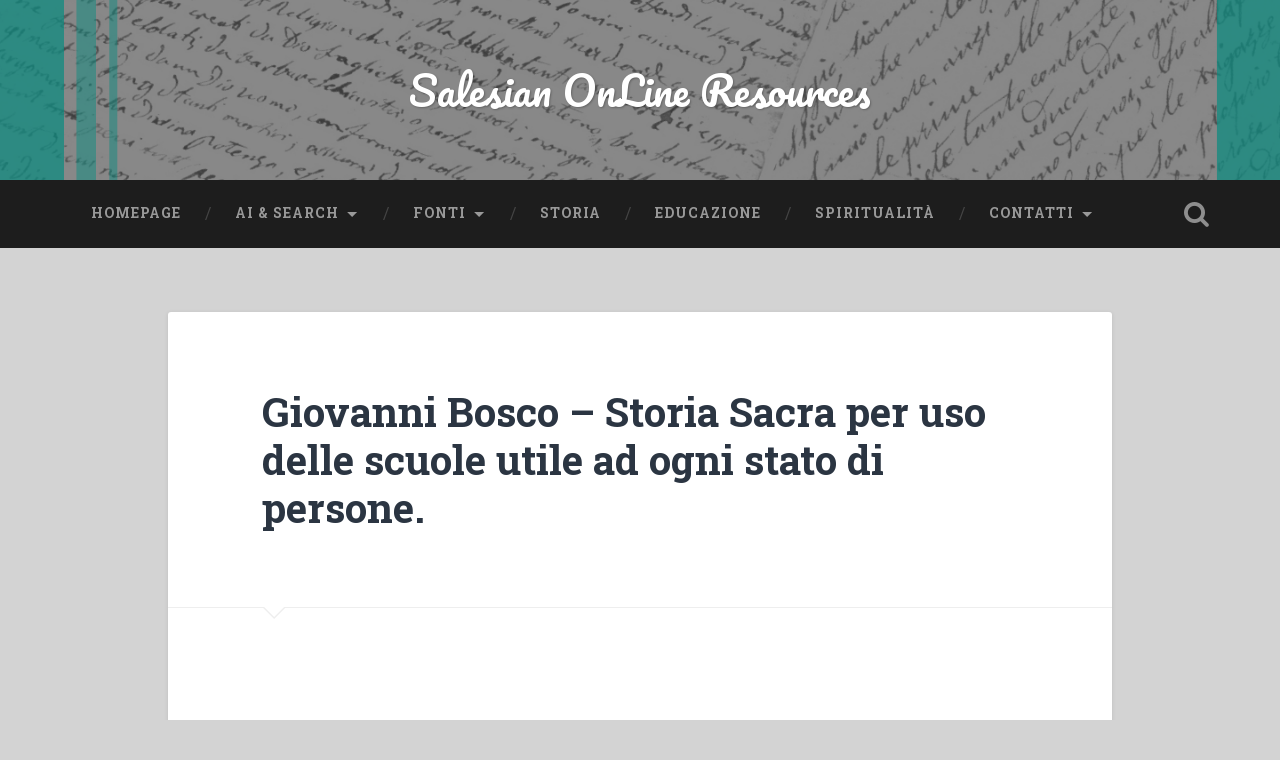

--- FILE ---
content_type: text/html; charset=UTF-8
request_url: https://www.salesian.online/archives/16123
body_size: 14031
content:
<!DOCTYPE html>
<html lang="en-US">
<head>
	<meta charset="UTF-8">
	<meta name="viewport" content="width=device-width, initial-scale=1.0" >
	<link rel="profile" href="http://gmpg.org/xfn/11" />
	<title>Giovanni Bosco &#8211; Storia Sacra per uso delle scuole utile ad ogni stato di persone. &#8211; Salesian OnLine Resources</title>
<meta name='robots' content='max-image-preview:large' />
	<style>img:is([sizes="auto" i], [sizes^="auto," i]) { contain-intrinsic-size: 3000px 1500px }</style>
	<script id="cookieyes" type="text/javascript" src="https://cdn-cookieyes.com/client_data/54ed917a04ed690c5aa871fc/script.js"></script><link rel='dns-prefetch' href='//fonts.googleapis.com' />
<link rel='dns-prefetch' href='//www.googletagmanager.com' />
<link rel="alternate" type="application/rss+xml" title="Salesian OnLine Resources &raquo; Feed" href="https://www.salesian.online/feed" />
<link rel="alternate" type="application/rss+xml" title="Salesian OnLine Resources &raquo; Comments Feed" href="https://www.salesian.online/comments/feed" />
<script type="text/javascript">
/* <![CDATA[ */
window._wpemojiSettings = {"baseUrl":"https:\/\/s.w.org\/images\/core\/emoji\/16.0.1\/72x72\/","ext":".png","svgUrl":"https:\/\/s.w.org\/images\/core\/emoji\/16.0.1\/svg\/","svgExt":".svg","source":{"concatemoji":"https:\/\/www.salesian.online\/wp-includes\/js\/wp-emoji-release.min.js?ver=6.8.3"}};
/*! This file is auto-generated */
!function(s,n){var o,i,e;function c(e){try{var t={supportTests:e,timestamp:(new Date).valueOf()};sessionStorage.setItem(o,JSON.stringify(t))}catch(e){}}function p(e,t,n){e.clearRect(0,0,e.canvas.width,e.canvas.height),e.fillText(t,0,0);var t=new Uint32Array(e.getImageData(0,0,e.canvas.width,e.canvas.height).data),a=(e.clearRect(0,0,e.canvas.width,e.canvas.height),e.fillText(n,0,0),new Uint32Array(e.getImageData(0,0,e.canvas.width,e.canvas.height).data));return t.every(function(e,t){return e===a[t]})}function u(e,t){e.clearRect(0,0,e.canvas.width,e.canvas.height),e.fillText(t,0,0);for(var n=e.getImageData(16,16,1,1),a=0;a<n.data.length;a++)if(0!==n.data[a])return!1;return!0}function f(e,t,n,a){switch(t){case"flag":return n(e,"\ud83c\udff3\ufe0f\u200d\u26a7\ufe0f","\ud83c\udff3\ufe0f\u200b\u26a7\ufe0f")?!1:!n(e,"\ud83c\udde8\ud83c\uddf6","\ud83c\udde8\u200b\ud83c\uddf6")&&!n(e,"\ud83c\udff4\udb40\udc67\udb40\udc62\udb40\udc65\udb40\udc6e\udb40\udc67\udb40\udc7f","\ud83c\udff4\u200b\udb40\udc67\u200b\udb40\udc62\u200b\udb40\udc65\u200b\udb40\udc6e\u200b\udb40\udc67\u200b\udb40\udc7f");case"emoji":return!a(e,"\ud83e\udedf")}return!1}function g(e,t,n,a){var r="undefined"!=typeof WorkerGlobalScope&&self instanceof WorkerGlobalScope?new OffscreenCanvas(300,150):s.createElement("canvas"),o=r.getContext("2d",{willReadFrequently:!0}),i=(o.textBaseline="top",o.font="600 32px Arial",{});return e.forEach(function(e){i[e]=t(o,e,n,a)}),i}function t(e){var t=s.createElement("script");t.src=e,t.defer=!0,s.head.appendChild(t)}"undefined"!=typeof Promise&&(o="wpEmojiSettingsSupports",i=["flag","emoji"],n.supports={everything:!0,everythingExceptFlag:!0},e=new Promise(function(e){s.addEventListener("DOMContentLoaded",e,{once:!0})}),new Promise(function(t){var n=function(){try{var e=JSON.parse(sessionStorage.getItem(o));if("object"==typeof e&&"number"==typeof e.timestamp&&(new Date).valueOf()<e.timestamp+604800&&"object"==typeof e.supportTests)return e.supportTests}catch(e){}return null}();if(!n){if("undefined"!=typeof Worker&&"undefined"!=typeof OffscreenCanvas&&"undefined"!=typeof URL&&URL.createObjectURL&&"undefined"!=typeof Blob)try{var e="postMessage("+g.toString()+"("+[JSON.stringify(i),f.toString(),p.toString(),u.toString()].join(",")+"));",a=new Blob([e],{type:"text/javascript"}),r=new Worker(URL.createObjectURL(a),{name:"wpTestEmojiSupports"});return void(r.onmessage=function(e){c(n=e.data),r.terminate(),t(n)})}catch(e){}c(n=g(i,f,p,u))}t(n)}).then(function(e){for(var t in e)n.supports[t]=e[t],n.supports.everything=n.supports.everything&&n.supports[t],"flag"!==t&&(n.supports.everythingExceptFlag=n.supports.everythingExceptFlag&&n.supports[t]);n.supports.everythingExceptFlag=n.supports.everythingExceptFlag&&!n.supports.flag,n.DOMReady=!1,n.readyCallback=function(){n.DOMReady=!0}}).then(function(){return e}).then(function(){var e;n.supports.everything||(n.readyCallback(),(e=n.source||{}).concatemoji?t(e.concatemoji):e.wpemoji&&e.twemoji&&(t(e.twemoji),t(e.wpemoji)))}))}((window,document),window._wpemojiSettings);
/* ]]> */
</script>
<link rel='stylesheet' id='taxopress-frontend-css-css' href='https://www.salesian.online/wp-content/plugins/simple-tags/assets/frontend/css/frontend.css?ver=3.37.4' type='text/css' media='all' />
<style id='wp-emoji-styles-inline-css' type='text/css'>

	img.wp-smiley, img.emoji {
		display: inline !important;
		border: none !important;
		box-shadow: none !important;
		height: 1em !important;
		width: 1em !important;
		margin: 0 0.07em !important;
		vertical-align: -0.1em !important;
		background: none !important;
		padding: 0 !important;
	}
</style>
<link rel='stylesheet' id='wp-block-library-css' href='https://www.salesian.online/wp-includes/css/dist/block-library/style.min.css?ver=6.8.3' type='text/css' media='all' />
<style id='classic-theme-styles-inline-css' type='text/css'>
/*! This file is auto-generated */
.wp-block-button__link{color:#fff;background-color:#32373c;border-radius:9999px;box-shadow:none;text-decoration:none;padding:calc(.667em + 2px) calc(1.333em + 2px);font-size:1.125em}.wp-block-file__button{background:#32373c;color:#fff;text-decoration:none}
</style>
<style id='global-styles-inline-css' type='text/css'>
:root{--wp--preset--aspect-ratio--square: 1;--wp--preset--aspect-ratio--4-3: 4/3;--wp--preset--aspect-ratio--3-4: 3/4;--wp--preset--aspect-ratio--3-2: 3/2;--wp--preset--aspect-ratio--2-3: 2/3;--wp--preset--aspect-ratio--16-9: 16/9;--wp--preset--aspect-ratio--9-16: 9/16;--wp--preset--color--black: #000000;--wp--preset--color--cyan-bluish-gray: #abb8c3;--wp--preset--color--white: #ffffff;--wp--preset--color--pale-pink: #f78da7;--wp--preset--color--vivid-red: #cf2e2e;--wp--preset--color--luminous-vivid-orange: #ff6900;--wp--preset--color--luminous-vivid-amber: #fcb900;--wp--preset--color--light-green-cyan: #7bdcb5;--wp--preset--color--vivid-green-cyan: #00d084;--wp--preset--color--pale-cyan-blue: #8ed1fc;--wp--preset--color--vivid-cyan-blue: #0693e3;--wp--preset--color--vivid-purple: #9b51e0;--wp--preset--gradient--vivid-cyan-blue-to-vivid-purple: linear-gradient(135deg,rgba(6,147,227,1) 0%,rgb(155,81,224) 100%);--wp--preset--gradient--light-green-cyan-to-vivid-green-cyan: linear-gradient(135deg,rgb(122,220,180) 0%,rgb(0,208,130) 100%);--wp--preset--gradient--luminous-vivid-amber-to-luminous-vivid-orange: linear-gradient(135deg,rgba(252,185,0,1) 0%,rgba(255,105,0,1) 100%);--wp--preset--gradient--luminous-vivid-orange-to-vivid-red: linear-gradient(135deg,rgba(255,105,0,1) 0%,rgb(207,46,46) 100%);--wp--preset--gradient--very-light-gray-to-cyan-bluish-gray: linear-gradient(135deg,rgb(238,238,238) 0%,rgb(169,184,195) 100%);--wp--preset--gradient--cool-to-warm-spectrum: linear-gradient(135deg,rgb(74,234,220) 0%,rgb(151,120,209) 20%,rgb(207,42,186) 40%,rgb(238,44,130) 60%,rgb(251,105,98) 80%,rgb(254,248,76) 100%);--wp--preset--gradient--blush-light-purple: linear-gradient(135deg,rgb(255,206,236) 0%,rgb(152,150,240) 100%);--wp--preset--gradient--blush-bordeaux: linear-gradient(135deg,rgb(254,205,165) 0%,rgb(254,45,45) 50%,rgb(107,0,62) 100%);--wp--preset--gradient--luminous-dusk: linear-gradient(135deg,rgb(255,203,112) 0%,rgb(199,81,192) 50%,rgb(65,88,208) 100%);--wp--preset--gradient--pale-ocean: linear-gradient(135deg,rgb(255,245,203) 0%,rgb(182,227,212) 50%,rgb(51,167,181) 100%);--wp--preset--gradient--electric-grass: linear-gradient(135deg,rgb(202,248,128) 0%,rgb(113,206,126) 100%);--wp--preset--gradient--midnight: linear-gradient(135deg,rgb(2,3,129) 0%,rgb(40,116,252) 100%);--wp--preset--font-size--small: 13px;--wp--preset--font-size--medium: 20px;--wp--preset--font-size--large: 36px;--wp--preset--font-size--x-large: 42px;--wp--preset--spacing--20: 0.44rem;--wp--preset--spacing--30: 0.67rem;--wp--preset--spacing--40: 1rem;--wp--preset--spacing--50: 1.5rem;--wp--preset--spacing--60: 2.25rem;--wp--preset--spacing--70: 3.38rem;--wp--preset--spacing--80: 5.06rem;--wp--preset--shadow--natural: 6px 6px 9px rgba(0, 0, 0, 0.2);--wp--preset--shadow--deep: 12px 12px 50px rgba(0, 0, 0, 0.4);--wp--preset--shadow--sharp: 6px 6px 0px rgba(0, 0, 0, 0.2);--wp--preset--shadow--outlined: 6px 6px 0px -3px rgba(255, 255, 255, 1), 6px 6px rgba(0, 0, 0, 1);--wp--preset--shadow--crisp: 6px 6px 0px rgba(0, 0, 0, 1);}:where(.is-layout-flex){gap: 0.5em;}:where(.is-layout-grid){gap: 0.5em;}body .is-layout-flex{display: flex;}.is-layout-flex{flex-wrap: wrap;align-items: center;}.is-layout-flex > :is(*, div){margin: 0;}body .is-layout-grid{display: grid;}.is-layout-grid > :is(*, div){margin: 0;}:where(.wp-block-columns.is-layout-flex){gap: 2em;}:where(.wp-block-columns.is-layout-grid){gap: 2em;}:where(.wp-block-post-template.is-layout-flex){gap: 1.25em;}:where(.wp-block-post-template.is-layout-grid){gap: 1.25em;}.has-black-color{color: var(--wp--preset--color--black) !important;}.has-cyan-bluish-gray-color{color: var(--wp--preset--color--cyan-bluish-gray) !important;}.has-white-color{color: var(--wp--preset--color--white) !important;}.has-pale-pink-color{color: var(--wp--preset--color--pale-pink) !important;}.has-vivid-red-color{color: var(--wp--preset--color--vivid-red) !important;}.has-luminous-vivid-orange-color{color: var(--wp--preset--color--luminous-vivid-orange) !important;}.has-luminous-vivid-amber-color{color: var(--wp--preset--color--luminous-vivid-amber) !important;}.has-light-green-cyan-color{color: var(--wp--preset--color--light-green-cyan) !important;}.has-vivid-green-cyan-color{color: var(--wp--preset--color--vivid-green-cyan) !important;}.has-pale-cyan-blue-color{color: var(--wp--preset--color--pale-cyan-blue) !important;}.has-vivid-cyan-blue-color{color: var(--wp--preset--color--vivid-cyan-blue) !important;}.has-vivid-purple-color{color: var(--wp--preset--color--vivid-purple) !important;}.has-black-background-color{background-color: var(--wp--preset--color--black) !important;}.has-cyan-bluish-gray-background-color{background-color: var(--wp--preset--color--cyan-bluish-gray) !important;}.has-white-background-color{background-color: var(--wp--preset--color--white) !important;}.has-pale-pink-background-color{background-color: var(--wp--preset--color--pale-pink) !important;}.has-vivid-red-background-color{background-color: var(--wp--preset--color--vivid-red) !important;}.has-luminous-vivid-orange-background-color{background-color: var(--wp--preset--color--luminous-vivid-orange) !important;}.has-luminous-vivid-amber-background-color{background-color: var(--wp--preset--color--luminous-vivid-amber) !important;}.has-light-green-cyan-background-color{background-color: var(--wp--preset--color--light-green-cyan) !important;}.has-vivid-green-cyan-background-color{background-color: var(--wp--preset--color--vivid-green-cyan) !important;}.has-pale-cyan-blue-background-color{background-color: var(--wp--preset--color--pale-cyan-blue) !important;}.has-vivid-cyan-blue-background-color{background-color: var(--wp--preset--color--vivid-cyan-blue) !important;}.has-vivid-purple-background-color{background-color: var(--wp--preset--color--vivid-purple) !important;}.has-black-border-color{border-color: var(--wp--preset--color--black) !important;}.has-cyan-bluish-gray-border-color{border-color: var(--wp--preset--color--cyan-bluish-gray) !important;}.has-white-border-color{border-color: var(--wp--preset--color--white) !important;}.has-pale-pink-border-color{border-color: var(--wp--preset--color--pale-pink) !important;}.has-vivid-red-border-color{border-color: var(--wp--preset--color--vivid-red) !important;}.has-luminous-vivid-orange-border-color{border-color: var(--wp--preset--color--luminous-vivid-orange) !important;}.has-luminous-vivid-amber-border-color{border-color: var(--wp--preset--color--luminous-vivid-amber) !important;}.has-light-green-cyan-border-color{border-color: var(--wp--preset--color--light-green-cyan) !important;}.has-vivid-green-cyan-border-color{border-color: var(--wp--preset--color--vivid-green-cyan) !important;}.has-pale-cyan-blue-border-color{border-color: var(--wp--preset--color--pale-cyan-blue) !important;}.has-vivid-cyan-blue-border-color{border-color: var(--wp--preset--color--vivid-cyan-blue) !important;}.has-vivid-purple-border-color{border-color: var(--wp--preset--color--vivid-purple) !important;}.has-vivid-cyan-blue-to-vivid-purple-gradient-background{background: var(--wp--preset--gradient--vivid-cyan-blue-to-vivid-purple) !important;}.has-light-green-cyan-to-vivid-green-cyan-gradient-background{background: var(--wp--preset--gradient--light-green-cyan-to-vivid-green-cyan) !important;}.has-luminous-vivid-amber-to-luminous-vivid-orange-gradient-background{background: var(--wp--preset--gradient--luminous-vivid-amber-to-luminous-vivid-orange) !important;}.has-luminous-vivid-orange-to-vivid-red-gradient-background{background: var(--wp--preset--gradient--luminous-vivid-orange-to-vivid-red) !important;}.has-very-light-gray-to-cyan-bluish-gray-gradient-background{background: var(--wp--preset--gradient--very-light-gray-to-cyan-bluish-gray) !important;}.has-cool-to-warm-spectrum-gradient-background{background: var(--wp--preset--gradient--cool-to-warm-spectrum) !important;}.has-blush-light-purple-gradient-background{background: var(--wp--preset--gradient--blush-light-purple) !important;}.has-blush-bordeaux-gradient-background{background: var(--wp--preset--gradient--blush-bordeaux) !important;}.has-luminous-dusk-gradient-background{background: var(--wp--preset--gradient--luminous-dusk) !important;}.has-pale-ocean-gradient-background{background: var(--wp--preset--gradient--pale-ocean) !important;}.has-electric-grass-gradient-background{background: var(--wp--preset--gradient--electric-grass) !important;}.has-midnight-gradient-background{background: var(--wp--preset--gradient--midnight) !important;}.has-small-font-size{font-size: var(--wp--preset--font-size--small) !important;}.has-medium-font-size{font-size: var(--wp--preset--font-size--medium) !important;}.has-large-font-size{font-size: var(--wp--preset--font-size--large) !important;}.has-x-large-font-size{font-size: var(--wp--preset--font-size--x-large) !important;}
:where(.wp-block-post-template.is-layout-flex){gap: 1.25em;}:where(.wp-block-post-template.is-layout-grid){gap: 1.25em;}
:where(.wp-block-columns.is-layout-flex){gap: 2em;}:where(.wp-block-columns.is-layout-grid){gap: 2em;}
:root :where(.wp-block-pullquote){font-size: 1.5em;line-height: 1.6;}
</style>
<link rel='stylesheet' id='ppress-frontend-css' href='https://www.salesian.online/wp-content/plugins/wp-user-avatar/assets/css/frontend.min.css?ver=4.16.5' type='text/css' media='all' />
<link rel='stylesheet' id='ppress-flatpickr-css' href='https://www.salesian.online/wp-content/plugins/wp-user-avatar/assets/flatpickr/flatpickr.min.css?ver=4.16.5' type='text/css' media='all' />
<link rel='stylesheet' id='ppress-select2-css' href='https://www.salesian.online/wp-content/plugins/wp-user-avatar/assets/select2/select2.min.css?ver=6.8.3' type='text/css' media='all' />
<link rel='stylesheet' id='tag-groups-css-frontend-structure-css' href='https://www.salesian.online/wp-content/plugins/tag-groups/assets/css/jquery-ui.structure.min.css?ver=2.1.0' type='text/css' media='all' />
<link rel='stylesheet' id='tag-groups-css-frontend-theme-css' href='https://www.salesian.online/wp-content/plugins/tag-groups/assets/css/ui-gray/jquery-ui.theme.min.css?ver=2.1.0' type='text/css' media='all' />
<link rel='stylesheet' id='tag-groups-css-frontend-css' href='https://www.salesian.online/wp-content/plugins/tag-groups/assets/css/frontend.min.css?ver=2.1.0' type='text/css' media='all' />
<link rel='stylesheet' id='baskerville-2-style-css' href='https://www.salesian.online/wp-content/themes/baskerville-2-wpcom/style.css?ver=6.8.3' type='text/css' media='all' />
<link rel='stylesheet' id='baskerville-2-fonts-css' href='https://fonts.googleapis.com/css?family=Roboto+Slab%3A400%2C700%7CRoboto%3A400%2C400italic%2C700%2C700italic%2C300%7CPacifico%3A400&#038;subset=latin%2Clatin-ext' type='text/css' media='all' />
<link rel='stylesheet' id='fontawesome-css' href='https://www.salesian.online/wp-content/themes/baskerville-2-wpcom/fontawesome/font-awesome.css?ver=4.3.0' type='text/css' media='all' />
<script type="text/javascript" src="https://www.salesian.online/wp-includes/js/jquery/jquery.min.js?ver=3.7.1" id="jquery-core-js"></script>
<script type="text/javascript" src="https://www.salesian.online/wp-includes/js/jquery/jquery-migrate.min.js?ver=3.4.1" id="jquery-migrate-js"></script>
<script type="text/javascript" src="https://www.salesian.online/wp-content/plugins/wp-user-avatar/assets/flatpickr/flatpickr.min.js?ver=4.16.5" id="ppress-flatpickr-js"></script>
<script type="text/javascript" src="https://www.salesian.online/wp-content/plugins/wp-user-avatar/assets/select2/select2.min.js?ver=4.16.5" id="ppress-select2-js"></script>
<script type="text/javascript" src="https://www.salesian.online/wp-content/plugins/tag-groups/assets/js/frontend.min.js?ver=2.1.0" id="tag-groups-js-frontend-js"></script>
<script type="text/javascript" src="https://www.salesian.online/wp-content/plugins/simple-tags/assets/frontend/js/frontend.js?ver=3.37.4" id="taxopress-frontend-js-js"></script>
<link rel="https://api.w.org/" href="https://www.salesian.online/wp-json/" /><link rel="alternate" title="JSON" type="application/json" href="https://www.salesian.online/wp-json/wp/v2/posts/16123" /><link rel="EditURI" type="application/rsd+xml" title="RSD" href="https://www.salesian.online/xmlrpc.php?rsd" />
<meta name="generator" content="WordPress 6.8.3" />
<link rel="canonical" href="https://www.salesian.online/archives/16123" />
<link rel='shortlink' href='https://www.salesian.online/?p=16123' />
<link rel="alternate" title="oEmbed (JSON)" type="application/json+oembed" href="https://www.salesian.online/wp-json/oembed/1.0/embed?url=https%3A%2F%2Fwww.salesian.online%2Farchives%2F16123" />
<link rel="alternate" title="oEmbed (XML)" type="text/xml+oembed" href="https://www.salesian.online/wp-json/oembed/1.0/embed?url=https%3A%2F%2Fwww.salesian.online%2Farchives%2F16123&#038;format=xml" />
<meta name="generator" content="Site Kit by Google 1.160.1" />	<style type="text/css" id="baskerville-header-css">
			.site-title a {
			color: #ffffff;
		}
		</style>
	<style type="text/css" id="custom-background-css">
body.custom-background { background-color: #d3d3d3; }
</style>
	<link rel="icon" href="https://www.salesian.online/wp-content/uploads/2018/03/cropped-DB-cut_white-32x32.jpg" sizes="32x32" />
<link rel="icon" href="https://www.salesian.online/wp-content/uploads/2018/03/cropped-DB-cut_white-192x192.jpg" sizes="192x192" />
<link rel="apple-touch-icon" href="https://www.salesian.online/wp-content/uploads/2018/03/cropped-DB-cut_white-180x180.jpg" />
<meta name="msapplication-TileImage" content="https://www.salesian.online/wp-content/uploads/2018/03/cropped-DB-cut_white-270x270.jpg" />
		<style type="text/css" id="wp-custom-css">
			.posts .post-content .alignleft, .posts .post-content .alignright{
	max-width:100%;
	margin-right:0px;
	margin-left:0px;
}		</style>
		</head>

<body class="wp-singular post-template-default single single-post postid-16123 single-format-standard custom-background wp-theme-baskerville-2-wpcom group-blog no-featured-image">

	<a class="screen-reader-text skip-link" href="#content">Skip to content</a>

	<header class="header section small-padding bg-dark bg-image" style="background-image: url(https://www.salesian.online/wp-content/uploads/2018/04/Untitled-design-1.png);" role="banner">

		<a href="https://www.salesian.online/" rel="home">
			<div class="cover"></div>
		</a>

		<a href="#search-container" class="screen-reader-text search-toggle">Search</a>
		<div class="header-search-block bg-graphite hidden" id="search-container">
			<form role="search" method="get" class="search-form" action="https://www.salesian.online/">
				<label>
					<span class="screen-reader-text">Search for:</span>
					<input type="search" class="search-field" placeholder="Search &hellip;" value="" name="s" />
				</label>
				<input type="submit" class="search-submit" value="Search" />
			</form>		</div> <!-- /header-search-block -->

		<div class="header-inner section-inner">

			
							<p class="site-title"><a href="https://www.salesian.online/" rel="home">Salesian OnLine Resources</a></p>
			
			
		</div> <!-- /header-inner -->
	</header> <!-- /header -->

	<div class="navigation section no-padding bg-dark">
		<nav id="site-navigation" class="navigation-inner section-inner clear" role="navigation">
			<button class="nav-toggle fleft" aria-controls="primary-menu" aria-expanded="false">Menu</button>
			<div class="main-navigation">
				<ul id="primary-menu" class="menu"><li id="menu-item-18" class="menu-item menu-item-type-custom menu-item-object-custom menu-item-home menu-item-18"><a href="http://www.salesian.online/">Homepage</a></li>
<li id="menu-item-14510" class="menu-item menu-item-type-custom menu-item-object-custom menu-item-has-children menu-item-14510"><a href="https://chatgpt.com/g/g-9wRyga7yM-salesian-don-bosco-research">AI &#038; Search</a>
<ul class="sub-menu">
	<li id="menu-item-14512" class="menu-item menu-item-type-custom menu-item-object-custom menu-item-14512"><a href="https://chatgpt.com/g/g-9wRyga7yM-salesian-don-bosco-research">Salesian AI</a></li>
	<li id="menu-item-25422" class="menu-item menu-item-type-custom menu-item-object-custom menu-item-25422"><a href="https://www.youtube.com/watch?v=p6mWpjnlmOw">AI Tutorial</a></li>
	<li id="menu-item-4352" class="menu-item menu-item-type-custom menu-item-object-custom menu-item-4352"><a href="https://duckduckgo.com/?t=h_&#038;q=+site%3Asalesian.online+filetype%3Apdf">Ricerca nei libri</a></li>
	<li id="menu-item-25452" class="menu-item menu-item-type-post_type menu-item-object-post menu-item-25452"><a href="https://www.salesian.online/archives/4320">Indice delle categorie</a></li>
	<li id="menu-item-14511" class="menu-item menu-item-type-post_type menu-item-object-page menu-item-14511"><a href="https://www.salesian.online/indice">Indice dei temi</a></li>
</ul>
</li>
<li id="menu-item-81" class="menu-item menu-item-type-taxonomy menu-item-object-category menu-item-has-children menu-item-81"><a href="https://www.salesian.online/archives/category/tipo-di-documento/fonte">Fonti</a>
<ul class="sub-menu">
	<li id="menu-item-2126" class="menu-item menu-item-type-taxonomy menu-item-object-category menu-item-2126"><a href="https://www.salesian.online/archives/category/tipo-di-documento/fonte">Tutte le fonti</a></li>
	<li id="menu-item-560" class="menu-item menu-item-type-taxonomy menu-item-object-category menu-item-560"><a href="https://www.salesian.online/archives/category/tipo-di-documento/fonte/giovanni-bosco">Fonte su don Bosco</a></li>
	<li id="menu-item-561" class="menu-item menu-item-type-taxonomy menu-item-object-category menu-item-561"><a href="https://www.salesian.online/archives/category/tipo-di-documento/fonte/maria-domenica-mazzarello">Fonte su M.D. Mazzarello</a></li>
</ul>
</li>
<li id="menu-item-565" class="menu-item menu-item-type-taxonomy menu-item-object-category current-post-ancestor current-menu-parent current-post-parent menu-item-565"><a href="https://www.salesian.online/archives/category/area-di-riferimento/storia">Storia</a></li>
<li id="menu-item-569" class="menu-item menu-item-type-taxonomy menu-item-object-category menu-item-569"><a href="https://www.salesian.online/archives/category/area-di-riferimento/educazione">Educazione</a></li>
<li id="menu-item-2117" class="menu-item menu-item-type-taxonomy menu-item-object-category menu-item-2117"><a href="https://www.salesian.online/archives/category/area-di-riferimento/spiritualita">Spiritualità</a></li>
<li id="menu-item-11108" class="menu-item menu-item-type-post_type menu-item-object-page menu-item-has-children menu-item-11108"><a href="https://www.salesian.online/contatti">Contatti</a>
<ul class="sub-menu">
	<li id="menu-item-11113" class="menu-item menu-item-type-custom menu-item-object-custom menu-item-11113"><a href="https://www.unisal.it/page/1635-centro-studi-don-bosco">Centro Studi Don Bosco</a></li>
	<li id="menu-item-11114" class="menu-item menu-item-type-custom menu-item-object-custom menu-item-11114"><a href="https://centrostudifma.pfse-auxilium.org/it/index.cfm">Centro Studi sulle Figlie di Maria Ausiliatrice</a></li>
	<li id="menu-item-11756" class="menu-item menu-item-type-custom menu-item-object-custom menu-item-11756"><a href="https://iss-acssa.org/">Istituto Storico Salesiano</a></li>
	<li id="menu-item-11757" class="menu-item menu-item-type-custom menu-item-object-custom menu-item-11757"><a href="https://iss-acssa.org/">Associazione Cultori Storia Salesiana</a></li>
	<li id="menu-item-19791" class="menu-item menu-item-type-post_type menu-item-object-page menu-item-19791"><a href="https://www.salesian.online/altre-risorse-link">Altre risorse – Link</a></li>
</ul>
</li>
</ul>			</div>

			<a class="search-toggle search-icon fright" href="#">Open Search</a>
		</nav> <!-- /navigation-inner -->
	</div> <!-- /navigation -->

<div class="wrapper section medium-padding">
	<main class="section-inner clear" role="main">

				<div class="content clear center" id="content">

			

	<article id="post-16123" class="post-16123 post type-post status-publish format-standard hentry category-storia category-testo-divulgativo category-tutta-la-famiglia-salesiana tag-bibbia tag-educazione-religiosa tag-gesti-profetici tag-opere-edite-di-don-bosco tag-religione tag-sacra-scrittura tag-salvezza-delle-anime tag-scritti-di-don-bosco clear">

		<header class="post-header"><h1 class="post-title entry-title"><a href="https://www.salesian.online/archives/16123" rel="bookmark">Giovanni Bosco &#8211; Storia Sacra per uso delle scuole utile ad ogni stato di persone.</a></h1></header>			<div class="post-content clear">
				<div class="alignleft">
    <a href="http://www.salesian.online/wp-content/uploads/2021/05/Bosco_G_OpereEdite_1976_III_50-A124.4.3.pdf" target="_blank" rel="noopener"><br />
        <img decoding="async" class="wp-image-55" src="http://www.salesian.online/wp-content/uploads/2021/05/Copertina-SDB-libro-III.jpg" alt="" style="width:350px;" /><br /><small>clicca per scaricare il pdf</small></a>
</div>
<div>
<p style="text-align: left;">
<p>Il tempo della Storia Sacra si suole dividere in sette età per epoche in cui sia avvenuto qualche fatto luminoso e concernente la Storia Sacra.</p>
<p>La prima epoca comincia dalla creazione del mondo e si estende fino al diluvio, l’anno del mondo 1656, fino ad arrivare alla settima epoca, la qual riporta la Storia Sacra dalla nascita di Cristo sino alla venuta dello Spirito Santo , l &#8216; anno del mondo 4033, di Cristo 33 .<span id="more-16123"></span></p>
<p>Dalla venuta dello Spirito Santo comincia la Chiesa di Gesù Cristo.</p>
<p>Perciò il rimanente della Storia Sacra si unisce alla Storia Ecclesiastica.</p>
<p>Indice:</p>
<ul>
<li>Prefazione</li>
<li>Notizie preliminari</li>
<li>Epoca Prima:
<ul>
<li>dalla creazione del mondo fino al diluvio , l&#8217;anno 1656 , racchiude 1656 anni.</li>
</ul>
</li>
<li>Epoca Seconda:
<ul>
<li>Dal diluvio l&#8217; anno 1656 fino alla vocazione di Abramo l&#8217;anno 2083 comprende anni 427.</li>
</ul>
</li>
<li>Epoca Terza:
<ul>
<li>Dalla vocazione, di Abramo l&#8217; anno 2083 fino all’ uscita degli Ebrei dall&#8217; Egitto l&#8217; anno 2513 comprende 430 anni.</li>
</ul>
</li>
<li>Epoca Quarta:
<ul>
<li>Dall’ uscita degli Ebrei dall&#8217;Egitto l&#8217;anno 2513 sino alla fondazione del Tempio di Salomone l&#8217;anno 2993.</li>
</ul>
</li>
<li> Epoca Quinta:
<ul>
<li style="list-style-type: none;"> </li>
<li>Dalla fondazione del tempio di Salomone l&#8217; anno del mondo 2993 fino al passaggio degli Ebrei in Babilonia l’anno 3416 racchiude anni 423.</li>
</ul>
</li>
<li>Epoca Sesta:
<ul>
<li>
<p>Dal totale passaggio degli Ebrei in Babilonia l&#8217;anno del mondo 3416 sino alla nascita del Salvatore l&#8217; anno del mondo 4,000 racchiude anni 584.</p>
</li>
</ul>
</li>
<li>Epoca Settima:
<ul>
<li>Dalla nascita di Gesù Cristo l&#8217;anno del mondo 4000 fino alla sua Ascensione al cielo l&#8217;anno 4033 , di Cristo 33.</li>
</ul>
</li>
</ul>
<p><strong>Periodo di riferimento: 1700</strong></p>
<p style="text-align: left;">
    <a href="http://www.salesian.online/wp-content/uploads/2021/05/Bosco_G_OpereEdite_1976_III_50-A124.4.3.pdf" target="_blank" rel="noopener"></p>
<p>G. Bosco, Storia<em> Sacra per uso delle scuole utile ad ogni stato di persone</em>. Tipografia Speirani e Ferrero, Torino, 1847.</p>
<p>Disponibile anche in : <em>Opere edite</em>, Roma, LAS, 1976, Vol. III,  pp. 2-212.</p>
<p></a>
</p>
<p style="text-align: left;">
        <strong>Istituzione di riferimento:</strong><br />
        <a target="_blank" href="https://csdb.unisal.it/" rel="noopener">Centro Studi Don Bosco<br /><img decoding="async" src="http://www.salesian.online/wp-content/uploads/2020/01/300Logo-CSDB.jpg" alt="Centro Studi Don Bosco" /></a>
    </p>
</div>

<!-- Generated by TaxoPress 3.37.4 - https://wordpress.org/plugins/simple-tags/ -->
	<div class="taxopress-output-wrapper"> <div class="st-post-tags ">Tags: 
	<a href="https://www.salesian.online/archives/tag/bibbia" title="Bibbia">Bibbia</a>,
<a href="https://www.salesian.online/archives/tag/opere-edite-di-don-bosco" title="Opere edite di don Bosco">Opere edite di don Bosco</a>,
<a href="https://www.salesian.online/archives/tag/sacra-scrittura" title="Sacra Scrittura">Sacra Scrittura</a>,
<a href="https://www.salesian.online/archives/tag/educazione-religiosa" title="educazione religiosa">educazione religiosa</a>,
<a href="https://www.salesian.online/archives/tag/gesti-profetici" title="gesti profetici">gesti profetici</a>,
<a href="https://www.salesian.online/archives/tag/religione" title="religione">religione</a>,
<a href="https://www.salesian.online/archives/tag/salvezza-delle-anime" title="salvezza delle anime">salvezza delle anime</a>,
<a href="https://www.salesian.online/archives/tag/scritti-di-don-bosco" title="scritti di don Bosco">scritti di don Bosco</a> </div>
</div>
			</div><!--/.post-content-->
		
			<footer class="post-meta-container clear">
				
<div class="entry-author">
	<div class="author-avatar">
		<img alt='' src='https://www.salesian.online/wp-content/uploads/2018/06/PAG147-150x150.jpg' srcset='https://www.salesian.online/wp-content/uploads/2018/06/PAG147.jpg 2x' class='avatar avatar-80 photo' height='80' width='80' decoding='async'/>	</div><!-- .author-avatar -->

	<div class="author-heading">
		<h2 class="author-title">Published by <span class="author-name">Loganathan Boscosoft</span></h2>
	</div><!-- .author-heading -->

	<p class="author-bio">
				<a class="author-link" href="https://www.salesian.online/archives/author/loganathan" rel="author">
			View all posts by Loganathan Boscosoft		</a>
	</p><!-- .author-bio -->
</div><!-- .entry-auhtor -->

				<div class="post-meta clear">
					
	<time class="post-date updated" datetime="2023-07-18">
		<i class="fa fa-clock-o"></i>
		18 July 2023	</time>

				<p class="post-categories"><i class="fa fa-folder-open"></i><a href="https://www.salesian.online/archives/category/area-di-riferimento/storia" rel="category tag">Storia</a>, <a href="https://www.salesian.online/archives/category/tipo-di-documento/testo-divulgativo" rel="category tag">Testo divulgativo</a>, <a href="https://www.salesian.online/archives/category/gruppo-di-famiglia-salesiana/tutta-la-famiglia-salesiana" rel="category tag">tutta la Famiglia Salesiana</a></p>
	
	<p class="post-tags"><i class="fa fa-tag"></i><a href="https://www.salesian.online/archives/tag/bibbia" rel="tag">Bibbia</a>, <a href="https://www.salesian.online/archives/tag/educazione-religiosa" rel="tag">educazione religiosa</a>, <a href="https://www.salesian.online/archives/tag/gesti-profetici" rel="tag">gesti profetici</a>, <a href="https://www.salesian.online/archives/tag/opere-edite-di-don-bosco" rel="tag">Opere edite di don Bosco</a>, <a href="https://www.salesian.online/archives/tag/religione" rel="tag">religione</a>, <a href="https://www.salesian.online/archives/tag/sacra-scrittura" rel="tag">Sacra Scrittura</a>, <a href="https://www.salesian.online/archives/tag/salvezza-delle-anime" rel="tag">salvezza delle anime</a>, <a href="https://www.salesian.online/archives/tag/scritti-di-don-bosco" rel="tag">scritti di don Bosco</a></p>
					
	<nav class="navigation post-navigation" aria-label="Posts">
		<h2 class="screen-reader-text">Post navigation</h2>
		<div class="nav-links"><div class="nav-previous"><a href="https://www.salesian.online/archives/16518" rel="prev">Joseph Thekedathu &#8211; &#8220;St Francis Xavier’s orphanage and industrial school at Tanjore, South India (1906-1928)&#8221;, in &#8220;L’Opera Salesiana dal 1880 al 1922. Esperienze particolari in Europa, Africa, Asia&#8221;.</a></div><div class="nav-next"><a href="https://www.salesian.online/archives/16197" rel="next">Giovanni Bosco &#8211; Il Cattolico istruito nella sua religione. Trattenimenti di un padre di famiglia co&#8217; suoi figliuoli secondo i bisogni del tempo &#8211; libro I e II</a></div></div>
	</nav>									</div>
			</footer> <!-- /post-meta-container -->
			


	<p class="nocomments">Comments are closed.</p>



	</article> <!-- /post -->


		</div> <!-- /content -->

		

	</main> <!-- /section-inner -->
</div> <!-- /wrapper -->


	<div class="footer bg-graphite" id="footer">
		<div class="section-inner row clear" role="complementary">

			
				<div class="column column-1 one-third medium-padding">
					<div class="widgets">
						<div id="block-5" class="widget widget_block"><div class="widget-content clear">
<ul class="wp-block-social-links has-large-icon-size is-style-default is-content-justification-center is-layout-flex wp-container-core-social-links-is-layout-16018d1d wp-block-social-links-is-layout-flex"><li class="wp-social-link wp-social-link-facebook  wp-block-social-link"><a href="https://www.facebook.com/salesian.online" class="wp-block-social-link-anchor"><svg width="24" height="24" viewBox="0 0 24 24" version="1.1" xmlns="http://www.w3.org/2000/svg" aria-hidden="true" focusable="false"><path d="M12 2C6.5 2 2 6.5 2 12c0 5 3.7 9.1 8.4 9.9v-7H7.9V12h2.5V9.8c0-2.5 1.5-3.9 3.8-3.9 1.1 0 2.2.2 2.2.2v2.5h-1.3c-1.2 0-1.6.8-1.6 1.6V12h2.8l-.4 2.9h-2.3v7C18.3 21.1 22 17 22 12c0-5.5-4.5-10-10-10z"></path></svg><span class="wp-block-social-link-label screen-reader-text">Facebook</span></a></li>

<li class="wp-social-link wp-social-link-youtube  wp-block-social-link"><a href="https://www.youtube.com/@SalesianOnline" class="wp-block-social-link-anchor"><svg width="24" height="24" viewBox="0 0 24 24" version="1.1" xmlns="http://www.w3.org/2000/svg" aria-hidden="true" focusable="false"><path d="M21.8,8.001c0,0-0.195-1.378-0.795-1.985c-0.76-0.797-1.613-0.801-2.004-0.847c-2.799-0.202-6.997-0.202-6.997-0.202 h-0.009c0,0-4.198,0-6.997,0.202C4.608,5.216,3.756,5.22,2.995,6.016C2.395,6.623,2.2,8.001,2.2,8.001S2,9.62,2,11.238v1.517 c0,1.618,0.2,3.237,0.2,3.237s0.195,1.378,0.795,1.985c0.761,0.797,1.76,0.771,2.205,0.855c1.6,0.153,6.8,0.201,6.8,0.201 s4.203-0.006,7.001-0.209c0.391-0.047,1.243-0.051,2.004-0.847c0.6-0.607,0.795-1.985,0.795-1.985s0.2-1.618,0.2-3.237v-1.517 C22,9.62,21.8,8.001,21.8,8.001z M9.935,14.594l-0.001-5.62l5.404,2.82L9.935,14.594z"></path></svg><span class="wp-block-social-link-label screen-reader-text">YouTube</span></a></li>

<li class="wp-social-link wp-social-link-google  wp-block-social-link"><a href="https://notebooklm.google.com/notebook/6fa8c774-2707-4165-b3d4-ecdc89046d62" class="wp-block-social-link-anchor"><svg width="24" height="24" viewBox="0 0 24 24" version="1.1" xmlns="http://www.w3.org/2000/svg" aria-hidden="true" focusable="false"><path d="M12.02,10.18v3.72v0.01h5.51c-0.26,1.57-1.67,4.22-5.5,4.22c-3.31,0-6.01-2.75-6.01-6.12s2.7-6.12,6.01-6.12 c1.87,0,3.13,0.8,3.85,1.48l2.84-2.76C16.99,2.99,14.73,2,12.03,2c-5.52,0-10,4.48-10,10s4.48,10,10,10c5.77,0,9.6-4.06,9.6-9.77 c0-0.83-0.11-1.42-0.25-2.05H12.02z"></path></svg><span class="wp-block-social-link-label screen-reader-text">Google</span></a></li>

<li class="wp-social-link wp-social-link-github  wp-block-social-link"><a href="https://chatgpt.com/g/g-9wRyga7yM-salesian-don-bosco-research" class="wp-block-social-link-anchor"><svg width="24" height="24" viewBox="0 0 24 24" version="1.1" xmlns="http://www.w3.org/2000/svg" aria-hidden="true" focusable="false"><path d="M12,2C6.477,2,2,6.477,2,12c0,4.419,2.865,8.166,6.839,9.489c0.5,0.09,0.682-0.218,0.682-0.484 c0-0.236-0.009-0.866-0.014-1.699c-2.782,0.602-3.369-1.34-3.369-1.34c-0.455-1.157-1.11-1.465-1.11-1.465 c-0.909-0.62,0.069-0.608,0.069-0.608c1.004,0.071,1.532,1.03,1.532,1.03c0.891,1.529,2.341,1.089,2.91,0.833 c0.091-0.647,0.349-1.086,0.635-1.337c-2.22-0.251-4.555-1.111-4.555-4.943c0-1.091,0.39-1.984,1.03-2.682 C6.546,8.54,6.202,7.524,6.746,6.148c0,0,0.84-0.269,2.75,1.025C10.295,6.95,11.15,6.84,12,6.836 c0.85,0.004,1.705,0.114,2.504,0.336c1.909-1.294,2.748-1.025,2.748-1.025c0.546,1.376,0.202,2.394,0.1,2.646 c0.64,0.699,1.026,1.591,1.026,2.682c0,3.841-2.337,4.687-4.565,4.935c0.359,0.307,0.679,0.917,0.679,1.852 c0,1.335-0.012,2.415-0.012,2.741c0,0.269,0.18,0.579,0.688,0.481C19.138,20.161,22,16.416,22,12C22,6.477,17.523,2,12,2z"></path></svg><span class="wp-block-social-link-label screen-reader-text">GitHub</span></a></li></ul>
</div></div>					</div>
				</div>

			 <!-- /sidebar-2 -->

			
				<div class="column column-2 one-third medium-padding">
					<div class="widgets">
						<div id="search-11" class="widget widget_search"><div class="widget-content clear"><h3 class="widget-title">Search</h3><form role="search" method="get" class="search-form" action="https://www.salesian.online/">
				<label>
					<span class="screen-reader-text">Search for:</span>
					<input type="search" class="search-field" placeholder="Search &hellip;" value="" name="s" />
				</label>
				<input type="submit" class="search-submit" value="Search" />
			</form></div></div>					</div> <!-- /widgets -->
				</div>

			 <!-- /sidebar-3 -->

			
				<div class="column column-3 one-third medium-padding">
					<div class="widgets">
						<div id="categories-8" class="widget widget_categories"><div class="widget-content clear"><h3 class="widget-title">Categories</h3><form action="https://www.salesian.online" method="get"><label class="screen-reader-text" for="cat">Categories</label><select  name='cat' id='cat' class='postform'>
	<option value='-1'>Select Category</option>
	<option class="level-0" value="91">Area di riferimento&nbsp;&nbsp;(3,793)</option>
	<option class="level-1" value="106">&nbsp;&nbsp;&nbsp;Catechesi&nbsp;&nbsp;(449)</option>
	<option class="level-1" value="1665">&nbsp;&nbsp;&nbsp;Comunicazione&nbsp;&nbsp;(158)</option>
	<option class="level-1" value="6">&nbsp;&nbsp;&nbsp;Educazione&nbsp;&nbsp;(629)</option>
	<option class="level-1" value="417">&nbsp;&nbsp;&nbsp;Educazione religiosa&nbsp;&nbsp;(682)</option>
	<option class="level-1" value="34">&nbsp;&nbsp;&nbsp;Formazione&nbsp;&nbsp;(639)</option>
	<option class="level-1" value="1664">&nbsp;&nbsp;&nbsp;Linguistica&nbsp;&nbsp;(4)</option>
	<option class="level-1" value="1641">&nbsp;&nbsp;&nbsp;Missiologia&nbsp;&nbsp;(130)</option>
	<option class="level-1" value="107">&nbsp;&nbsp;&nbsp;Organizzazione&nbsp;&nbsp;(963)</option>
	<option class="level-1" value="33">&nbsp;&nbsp;&nbsp;Pastorale giovanile&nbsp;&nbsp;(438)</option>
	<option class="level-1" value="105">&nbsp;&nbsp;&nbsp;Pedagogia&nbsp;&nbsp;(441)</option>
	<option class="level-1" value="1667">&nbsp;&nbsp;&nbsp;Pubblicistica&nbsp;&nbsp;(11)</option>
	<option class="level-1" value="32">&nbsp;&nbsp;&nbsp;Spiritualità&nbsp;&nbsp;(1,252)</option>
	<option class="level-1" value="16">&nbsp;&nbsp;&nbsp;Storia&nbsp;&nbsp;(1,501)</option>
	<option class="level-2" value="102">&nbsp;&nbsp;&nbsp;&nbsp;&nbsp;&nbsp;Storia dell&#8217;educazione&nbsp;&nbsp;(216)</option>
	<option class="level-2" value="103">&nbsp;&nbsp;&nbsp;&nbsp;&nbsp;&nbsp;Storia della catechesi&nbsp;&nbsp;(49)</option>
	<option class="level-2" value="79">&nbsp;&nbsp;&nbsp;&nbsp;&nbsp;&nbsp;Storia della spiritualità&nbsp;&nbsp;(245)</option>
	<option class="level-2" value="104">&nbsp;&nbsp;&nbsp;&nbsp;&nbsp;&nbsp;Storia in generale&nbsp;&nbsp;(188)</option>
	<option class="level-0" value="92">Continenti Paesi Città&nbsp;&nbsp;(1,927)</option>
	<option class="level-1" value="168">&nbsp;&nbsp;&nbsp;Africa&nbsp;&nbsp;(84)</option>
	<option class="level-2" value="199">&nbsp;&nbsp;&nbsp;&nbsp;&nbsp;&nbsp;Africa del Sud&nbsp;&nbsp;(5)</option>
	<option class="level-2" value="1728">&nbsp;&nbsp;&nbsp;&nbsp;&nbsp;&nbsp;Burundi&nbsp;&nbsp;(2)</option>
	<option class="level-2" value="198">&nbsp;&nbsp;&nbsp;&nbsp;&nbsp;&nbsp;Congo&nbsp;&nbsp;(17)</option>
	<option class="level-2" value="1732">&nbsp;&nbsp;&nbsp;&nbsp;&nbsp;&nbsp;Kenya&nbsp;&nbsp;(4)</option>
	<option class="level-2" value="1319">&nbsp;&nbsp;&nbsp;&nbsp;&nbsp;&nbsp;Madagascar&nbsp;&nbsp;(2)</option>
	<option class="level-2" value="1761">&nbsp;&nbsp;&nbsp;&nbsp;&nbsp;&nbsp;Mali&nbsp;&nbsp;(1)</option>
	<option class="level-2" value="1727">&nbsp;&nbsp;&nbsp;&nbsp;&nbsp;&nbsp;Ruanda&nbsp;&nbsp;(2)</option>
	<option class="level-2" value="1734">&nbsp;&nbsp;&nbsp;&nbsp;&nbsp;&nbsp;Tanzania&nbsp;&nbsp;(2)</option>
	<option class="level-2" value="1762">&nbsp;&nbsp;&nbsp;&nbsp;&nbsp;&nbsp;Tunisia&nbsp;&nbsp;(1)</option>
	<option class="level-2" value="1733">&nbsp;&nbsp;&nbsp;&nbsp;&nbsp;&nbsp;Uganda&nbsp;&nbsp;(2)</option>
	<option class="level-1" value="167">&nbsp;&nbsp;&nbsp;America&nbsp;&nbsp;(326)</option>
	<option class="level-2" value="1024">&nbsp;&nbsp;&nbsp;&nbsp;&nbsp;&nbsp;Antille&nbsp;&nbsp;(9)</option>
	<option class="level-2" value="180">&nbsp;&nbsp;&nbsp;&nbsp;&nbsp;&nbsp;Argentina&nbsp;&nbsp;(79)</option>
	<option class="level-3" value="186">&nbsp;&nbsp;&nbsp;&nbsp;&nbsp;&nbsp;&nbsp;&nbsp;&nbsp;Bahía Blanca&nbsp;&nbsp;(5)</option>
	<option class="level-3" value="185">&nbsp;&nbsp;&nbsp;&nbsp;&nbsp;&nbsp;&nbsp;&nbsp;&nbsp;Buoneos Aires&nbsp;&nbsp;(13)</option>
	<option class="level-3" value="1318">&nbsp;&nbsp;&nbsp;&nbsp;&nbsp;&nbsp;&nbsp;&nbsp;&nbsp;Junín de los Andes&nbsp;&nbsp;(2)</option>
	<option class="level-2" value="1023">&nbsp;&nbsp;&nbsp;&nbsp;&nbsp;&nbsp;Bolivia&nbsp;&nbsp;(9)</option>
	<option class="level-2" value="182">&nbsp;&nbsp;&nbsp;&nbsp;&nbsp;&nbsp;Brasile&nbsp;&nbsp;(86)</option>
	<option class="level-2" value="1027">&nbsp;&nbsp;&nbsp;&nbsp;&nbsp;&nbsp;Canada&nbsp;&nbsp;(7)</option>
	<option class="level-2" value="1028">&nbsp;&nbsp;&nbsp;&nbsp;&nbsp;&nbsp;Centroamerica&nbsp;&nbsp;(14)</option>
	<option class="level-3" value="1759">&nbsp;&nbsp;&nbsp;&nbsp;&nbsp;&nbsp;&nbsp;&nbsp;&nbsp;Honduras&nbsp;&nbsp;(1)</option>
	<option class="level-3" value="1760">&nbsp;&nbsp;&nbsp;&nbsp;&nbsp;&nbsp;&nbsp;&nbsp;&nbsp;Repubblica Dominicana&nbsp;&nbsp;(1)</option>
	<option class="level-2" value="1037">&nbsp;&nbsp;&nbsp;&nbsp;&nbsp;&nbsp;Cile&nbsp;&nbsp;(23)</option>
	<option class="level-2" value="1234">&nbsp;&nbsp;&nbsp;&nbsp;&nbsp;&nbsp;Colombia&nbsp;&nbsp;(13)</option>
	<option class="level-2" value="1294">&nbsp;&nbsp;&nbsp;&nbsp;&nbsp;&nbsp;Cuba&nbsp;&nbsp;(3)</option>
	<option class="level-2" value="183">&nbsp;&nbsp;&nbsp;&nbsp;&nbsp;&nbsp;Ecuador&nbsp;&nbsp;(28)</option>
	<option class="level-3" value="1334">&nbsp;&nbsp;&nbsp;&nbsp;&nbsp;&nbsp;&nbsp;&nbsp;&nbsp;Cuenca&nbsp;&nbsp;(1)</option>
	<option class="level-3" value="1354">&nbsp;&nbsp;&nbsp;&nbsp;&nbsp;&nbsp;&nbsp;&nbsp;&nbsp;Macas&nbsp;&nbsp;(1)</option>
	<option class="level-2" value="1025">&nbsp;&nbsp;&nbsp;&nbsp;&nbsp;&nbsp;Haiti&nbsp;&nbsp;(6)</option>
	<option class="level-2" value="1019">&nbsp;&nbsp;&nbsp;&nbsp;&nbsp;&nbsp;Messico&nbsp;&nbsp;(23)</option>
	<option class="level-2" value="1038">&nbsp;&nbsp;&nbsp;&nbsp;&nbsp;&nbsp;Paraguay&nbsp;&nbsp;(16)</option>
	<option class="level-2" value="179">&nbsp;&nbsp;&nbsp;&nbsp;&nbsp;&nbsp;Patagonia&nbsp;&nbsp;(38)</option>
	<option class="level-3" value="1325">&nbsp;&nbsp;&nbsp;&nbsp;&nbsp;&nbsp;&nbsp;&nbsp;&nbsp;Neuquén&nbsp;&nbsp;(1)</option>
	<option class="level-2" value="1017">&nbsp;&nbsp;&nbsp;&nbsp;&nbsp;&nbsp;Perù&nbsp;&nbsp;(19)</option>
	<option class="level-2" value="1026">&nbsp;&nbsp;&nbsp;&nbsp;&nbsp;&nbsp;Stati Uniti&nbsp;&nbsp;(28)</option>
	<option class="level-3" value="1574">&nbsp;&nbsp;&nbsp;&nbsp;&nbsp;&nbsp;&nbsp;&nbsp;&nbsp;New York&nbsp;&nbsp;(2)</option>
	<option class="level-2" value="184">&nbsp;&nbsp;&nbsp;&nbsp;&nbsp;&nbsp;Terra del Fuoco&nbsp;&nbsp;(10)</option>
	<option class="level-2" value="1016">&nbsp;&nbsp;&nbsp;&nbsp;&nbsp;&nbsp;Uruguay&nbsp;&nbsp;(26)</option>
	<option class="level-2" value="1018">&nbsp;&nbsp;&nbsp;&nbsp;&nbsp;&nbsp;Venezuela&nbsp;&nbsp;(8)</option>
	<option class="level-1" value="169">&nbsp;&nbsp;&nbsp;Asia&nbsp;&nbsp;(130)</option>
	<option class="level-2" value="194">&nbsp;&nbsp;&nbsp;&nbsp;&nbsp;&nbsp;Cina&nbsp;&nbsp;(35)</option>
	<option class="level-3" value="1611">&nbsp;&nbsp;&nbsp;&nbsp;&nbsp;&nbsp;&nbsp;&nbsp;&nbsp;Pechino&nbsp;&nbsp;(3)</option>
	<option class="level-2" value="1752">&nbsp;&nbsp;&nbsp;&nbsp;&nbsp;&nbsp;Corea del Sud&nbsp;&nbsp;(1)</option>
	<option class="level-2" value="195">&nbsp;&nbsp;&nbsp;&nbsp;&nbsp;&nbsp;Filippine&nbsp;&nbsp;(8)</option>
	<option class="level-2" value="193">&nbsp;&nbsp;&nbsp;&nbsp;&nbsp;&nbsp;Giappone&nbsp;&nbsp;(16)</option>
	<option class="level-2" value="192">&nbsp;&nbsp;&nbsp;&nbsp;&nbsp;&nbsp;India&nbsp;&nbsp;(33)</option>
	<option class="level-3" value="1353">&nbsp;&nbsp;&nbsp;&nbsp;&nbsp;&nbsp;&nbsp;&nbsp;&nbsp;India Nord-Est&nbsp;&nbsp;(4)</option>
	<option class="level-3" value="1311">&nbsp;&nbsp;&nbsp;&nbsp;&nbsp;&nbsp;&nbsp;&nbsp;&nbsp;Shillong&nbsp;&nbsp;(1)</option>
	<option class="level-2" value="1748">&nbsp;&nbsp;&nbsp;&nbsp;&nbsp;&nbsp;Indonesia&nbsp;&nbsp;(1)</option>
	<option class="level-2" value="1033">&nbsp;&nbsp;&nbsp;&nbsp;&nbsp;&nbsp;Kuwait&nbsp;&nbsp;(4)</option>
	<option class="level-2" value="1339">&nbsp;&nbsp;&nbsp;&nbsp;&nbsp;&nbsp;Medio Oriente&nbsp;&nbsp;(12)</option>
	<option class="level-2" value="1031">&nbsp;&nbsp;&nbsp;&nbsp;&nbsp;&nbsp;Myanmar&nbsp;&nbsp;(4)</option>
	<option class="level-2" value="1032">&nbsp;&nbsp;&nbsp;&nbsp;&nbsp;&nbsp;Nepal&nbsp;&nbsp;(4)</option>
	<option class="level-2" value="1030">&nbsp;&nbsp;&nbsp;&nbsp;&nbsp;&nbsp;Sri Lanka&nbsp;&nbsp;(4)</option>
	<option class="level-2" value="1745">&nbsp;&nbsp;&nbsp;&nbsp;&nbsp;&nbsp;Thailandia&nbsp;&nbsp;(10)</option>
	<option class="level-2" value="1749">&nbsp;&nbsp;&nbsp;&nbsp;&nbsp;&nbsp;Timor Est&nbsp;&nbsp;(2)</option>
	<option class="level-2" value="1746">&nbsp;&nbsp;&nbsp;&nbsp;&nbsp;&nbsp;Vietnam&nbsp;&nbsp;(7)</option>
	<option class="level-2" value="1034">&nbsp;&nbsp;&nbsp;&nbsp;&nbsp;&nbsp;Yemen&nbsp;&nbsp;(4)</option>
	<option class="level-1" value="170">&nbsp;&nbsp;&nbsp;Australia e Oceania&nbsp;&nbsp;(13)</option>
	<option class="level-1" value="166">&nbsp;&nbsp;&nbsp;Europa e Medio Oriente&nbsp;&nbsp;(923)</option>
	<option class="level-2" value="1207">&nbsp;&nbsp;&nbsp;&nbsp;&nbsp;&nbsp;Austria&nbsp;&nbsp;(17)</option>
	<option class="level-3" value="1340">&nbsp;&nbsp;&nbsp;&nbsp;&nbsp;&nbsp;&nbsp;&nbsp;&nbsp;Vienna&nbsp;&nbsp;(3)</option>
	<option class="level-2" value="176">&nbsp;&nbsp;&nbsp;&nbsp;&nbsp;&nbsp;Belgio&nbsp;&nbsp;(38)</option>
	<option class="level-2" value="1022">&nbsp;&nbsp;&nbsp;&nbsp;&nbsp;&nbsp;Egitto&nbsp;&nbsp;(3)</option>
	<option class="level-3" value="1329">&nbsp;&nbsp;&nbsp;&nbsp;&nbsp;&nbsp;&nbsp;&nbsp;&nbsp;Alessandria&nbsp;&nbsp;(2)</option>
	<option class="level-3" value="1317">&nbsp;&nbsp;&nbsp;&nbsp;&nbsp;&nbsp;&nbsp;&nbsp;&nbsp;Eliopoli&nbsp;&nbsp;(1)</option>
	<option class="level-2" value="165">&nbsp;&nbsp;&nbsp;&nbsp;&nbsp;&nbsp;Francia&nbsp;&nbsp;(54)</option>
	<option class="level-3" value="1314">&nbsp;&nbsp;&nbsp;&nbsp;&nbsp;&nbsp;&nbsp;&nbsp;&nbsp;Chambéry&nbsp;&nbsp;(1)</option>
	<option class="level-3" value="190">&nbsp;&nbsp;&nbsp;&nbsp;&nbsp;&nbsp;&nbsp;&nbsp;&nbsp;Nizza Marittima&nbsp;&nbsp;(2)</option>
	<option class="level-3" value="1312">&nbsp;&nbsp;&nbsp;&nbsp;&nbsp;&nbsp;&nbsp;&nbsp;&nbsp;Toulouse&nbsp;&nbsp;(1)</option>
	<option class="level-2" value="175">&nbsp;&nbsp;&nbsp;&nbsp;&nbsp;&nbsp;Germania&nbsp;&nbsp;(34)</option>
	<option class="level-2" value="1335">&nbsp;&nbsp;&nbsp;&nbsp;&nbsp;&nbsp;Giordania&nbsp;&nbsp;(1)</option>
	<option class="level-2" value="173">&nbsp;&nbsp;&nbsp;&nbsp;&nbsp;&nbsp;Gran Bretagna&nbsp;&nbsp;(20)</option>
	<option class="level-2" value="177">&nbsp;&nbsp;&nbsp;&nbsp;&nbsp;&nbsp;Impero Austro-ungarico&nbsp;&nbsp;(13)</option>
	<option class="level-2" value="174">&nbsp;&nbsp;&nbsp;&nbsp;&nbsp;&nbsp;Irlanda&nbsp;&nbsp;(5)</option>
	<option class="level-2" value="1336">&nbsp;&nbsp;&nbsp;&nbsp;&nbsp;&nbsp;Israele&nbsp;&nbsp;(4)</option>
	<option class="level-3" value="1352">&nbsp;&nbsp;&nbsp;&nbsp;&nbsp;&nbsp;&nbsp;&nbsp;&nbsp;Gerusalemme&nbsp;&nbsp;(2)</option>
	<option class="level-3" value="1355">&nbsp;&nbsp;&nbsp;&nbsp;&nbsp;&nbsp;&nbsp;&nbsp;&nbsp;Nazaret&nbsp;&nbsp;(2)</option>
	<option class="level-2" value="81">&nbsp;&nbsp;&nbsp;&nbsp;&nbsp;&nbsp;Italia&nbsp;&nbsp;(637)</option>
	<option class="level-3" value="713">&nbsp;&nbsp;&nbsp;&nbsp;&nbsp;&nbsp;&nbsp;&nbsp;&nbsp;Lazio&nbsp;&nbsp;(92)</option>
	<option class="level-4" value="191">&nbsp;&nbsp;&nbsp;&nbsp;&nbsp;&nbsp;&nbsp;&nbsp;&nbsp;&nbsp;&nbsp;&nbsp;Roma&nbsp;&nbsp;(89)</option>
	<option class="level-3" value="1481">&nbsp;&nbsp;&nbsp;&nbsp;&nbsp;&nbsp;&nbsp;&nbsp;&nbsp;Liguria&nbsp;&nbsp;(5)</option>
	<option class="level-4" value="1351">&nbsp;&nbsp;&nbsp;&nbsp;&nbsp;&nbsp;&nbsp;&nbsp;&nbsp;&nbsp;&nbsp;&nbsp;Genova&nbsp;&nbsp;(1)</option>
	<option class="level-4" value="1357">&nbsp;&nbsp;&nbsp;&nbsp;&nbsp;&nbsp;&nbsp;&nbsp;&nbsp;&nbsp;&nbsp;&nbsp;Varazze&nbsp;&nbsp;(2)</option>
	<option class="level-3" value="1330">&nbsp;&nbsp;&nbsp;&nbsp;&nbsp;&nbsp;&nbsp;&nbsp;&nbsp;Lombardia&nbsp;&nbsp;(7)</option>
	<option class="level-4" value="1331">&nbsp;&nbsp;&nbsp;&nbsp;&nbsp;&nbsp;&nbsp;&nbsp;&nbsp;&nbsp;&nbsp;&nbsp;Arese&nbsp;&nbsp;(1)</option>
	<option class="level-4" value="1332">&nbsp;&nbsp;&nbsp;&nbsp;&nbsp;&nbsp;&nbsp;&nbsp;&nbsp;&nbsp;&nbsp;&nbsp;Brescia&nbsp;&nbsp;(1)</option>
	<option class="level-4" value="1333">&nbsp;&nbsp;&nbsp;&nbsp;&nbsp;&nbsp;&nbsp;&nbsp;&nbsp;&nbsp;&nbsp;&nbsp;Corteno&nbsp;&nbsp;(1)</option>
	<option class="level-3" value="188">&nbsp;&nbsp;&nbsp;&nbsp;&nbsp;&nbsp;&nbsp;&nbsp;&nbsp;Piemonte&nbsp;&nbsp;(261)</option>
	<option class="level-4" value="1343">&nbsp;&nbsp;&nbsp;&nbsp;&nbsp;&nbsp;&nbsp;&nbsp;&nbsp;&nbsp;&nbsp;&nbsp;Bagnolo Piemonte&nbsp;&nbsp;(1)</option>
	<option class="level-4" value="1338">&nbsp;&nbsp;&nbsp;&nbsp;&nbsp;&nbsp;&nbsp;&nbsp;&nbsp;&nbsp;&nbsp;&nbsp;Mornese&nbsp;&nbsp;(17)</option>
	<option class="level-4" value="189">&nbsp;&nbsp;&nbsp;&nbsp;&nbsp;&nbsp;&nbsp;&nbsp;&nbsp;&nbsp;&nbsp;&nbsp;Nizza Monferrato&nbsp;&nbsp;(15)</option>
	<option class="level-4" value="187">&nbsp;&nbsp;&nbsp;&nbsp;&nbsp;&nbsp;&nbsp;&nbsp;&nbsp;&nbsp;&nbsp;&nbsp;Torino&nbsp;&nbsp;(192)</option>
	<option class="level-3" value="416">&nbsp;&nbsp;&nbsp;&nbsp;&nbsp;&nbsp;&nbsp;&nbsp;&nbsp;Sicilia&nbsp;&nbsp;(14)</option>
	<option class="level-3" value="1719">&nbsp;&nbsp;&nbsp;&nbsp;&nbsp;&nbsp;&nbsp;&nbsp;&nbsp;Treviso&nbsp;&nbsp;(1)</option>
	<option class="level-2" value="1337">&nbsp;&nbsp;&nbsp;&nbsp;&nbsp;&nbsp;Libano&nbsp;&nbsp;(1)</option>
	<option class="level-2" value="1521">&nbsp;&nbsp;&nbsp;&nbsp;&nbsp;&nbsp;Malta&nbsp;&nbsp;(5)</option>
	<option class="level-2" value="1681">&nbsp;&nbsp;&nbsp;&nbsp;&nbsp;&nbsp;Paesi Bassi&nbsp;&nbsp;(2)</option>
	<option class="level-2" value="178">&nbsp;&nbsp;&nbsp;&nbsp;&nbsp;&nbsp;Polonia&nbsp;&nbsp;(45)</option>
	<option class="level-2" value="172">&nbsp;&nbsp;&nbsp;&nbsp;&nbsp;&nbsp;Portogallo&nbsp;&nbsp;(16)</option>
	<option class="level-2" value="1647">&nbsp;&nbsp;&nbsp;&nbsp;&nbsp;&nbsp;Repubblica Ceca&nbsp;&nbsp;(3)</option>
	<option class="level-2" value="1315">&nbsp;&nbsp;&nbsp;&nbsp;&nbsp;&nbsp;Siria&nbsp;&nbsp;(1)</option>
	<option class="level-3" value="1316">&nbsp;&nbsp;&nbsp;&nbsp;&nbsp;&nbsp;&nbsp;&nbsp;&nbsp;Damasco&nbsp;&nbsp;(1)</option>
	<option class="level-2" value="197">&nbsp;&nbsp;&nbsp;&nbsp;&nbsp;&nbsp;Slovacchia&nbsp;&nbsp;(15)</option>
	<option class="level-2" value="1004">&nbsp;&nbsp;&nbsp;&nbsp;&nbsp;&nbsp;Slovenia&nbsp;&nbsp;(13)</option>
	<option class="level-2" value="171">&nbsp;&nbsp;&nbsp;&nbsp;&nbsp;&nbsp;Spagna&nbsp;&nbsp;(80)</option>
	<option class="level-3" value="1356">&nbsp;&nbsp;&nbsp;&nbsp;&nbsp;&nbsp;&nbsp;&nbsp;&nbsp;Barcellona&nbsp;&nbsp;(14)</option>
	<option class="level-2" value="1322">&nbsp;&nbsp;&nbsp;&nbsp;&nbsp;&nbsp;Turchia&nbsp;&nbsp;(3)</option>
	<option class="level-3" value="1323">&nbsp;&nbsp;&nbsp;&nbsp;&nbsp;&nbsp;&nbsp;&nbsp;&nbsp;Costantinopoli&nbsp;&nbsp;(1)</option>
	<option class="level-3" value="1324">&nbsp;&nbsp;&nbsp;&nbsp;&nbsp;&nbsp;&nbsp;&nbsp;&nbsp;Smirne&nbsp;&nbsp;(1)</option>
	<option class="level-2" value="1771">&nbsp;&nbsp;&nbsp;&nbsp;&nbsp;&nbsp;Ungheria&nbsp;&nbsp;(1)</option>
	<option class="level-1" value="201">&nbsp;&nbsp;&nbsp;Universale-mondiale&nbsp;&nbsp;(653)</option>
	<option class="level-1" value="1721">&nbsp;&nbsp;&nbsp;Zurigo&nbsp;&nbsp;(1)</option>
	<option class="level-0" value="141">Gruppo di Famiglia Salesiana&nbsp;&nbsp;(3,790)</option>
	<option class="level-1" value="144">&nbsp;&nbsp;&nbsp;Associazione dei Salesiani Cooperatori&nbsp;&nbsp;(76)</option>
	<option class="level-1" value="145">&nbsp;&nbsp;&nbsp;Associazione di Maria Ausiliatrice&nbsp;&nbsp;(9)</option>
	<option class="level-1" value="146">&nbsp;&nbsp;&nbsp;Exallievi/e&nbsp;&nbsp;(5)</option>
	<option class="level-1" value="143">&nbsp;&nbsp;&nbsp;Figlie di Maria Ausiliatrice&nbsp;&nbsp;(384)</option>
	<option class="level-1" value="142">&nbsp;&nbsp;&nbsp;Salesiani di don Bosco&nbsp;&nbsp;(1,201)</option>
	<option class="level-1" value="204">&nbsp;&nbsp;&nbsp;tutta la Famiglia Salesiana&nbsp;&nbsp;(2,113)</option>
	<option class="level-1" value="147">&nbsp;&nbsp;&nbsp;Volontarie di don Bosco&nbsp;&nbsp;(3)</option>
	<option class="level-0" value="1">Senza categoria&nbsp;&nbsp;(42)</option>
	<option class="level-0" value="108">Tipo di documento&nbsp;&nbsp;(3,796)</option>
	<option class="level-1" value="1309">&nbsp;&nbsp;&nbsp;Buona pratica&nbsp;&nbsp;(89)</option>
	<option class="level-1" value="5">&nbsp;&nbsp;&nbsp;Fonte&nbsp;&nbsp;(292)</option>
	<option class="level-2" value="4">&nbsp;&nbsp;&nbsp;&nbsp;&nbsp;&nbsp;Fonte su don Bosco&nbsp;&nbsp;(53)</option>
	<option class="level-2" value="80">&nbsp;&nbsp;&nbsp;&nbsp;&nbsp;&nbsp;Fonte su M.D. Mazzarello&nbsp;&nbsp;(6)</option>
	<option class="level-2" value="90">&nbsp;&nbsp;&nbsp;&nbsp;&nbsp;&nbsp;Fonte sull’Istituto FMA&nbsp;&nbsp;(23)</option>
	<option class="level-2" value="109">&nbsp;&nbsp;&nbsp;&nbsp;&nbsp;&nbsp;Fonte sulla Congregazione Salesiana&nbsp;&nbsp;(32)</option>
	<option class="level-2" value="110">&nbsp;&nbsp;&nbsp;&nbsp;&nbsp;&nbsp;Fonte sulla Famiglia Salesiana&nbsp;&nbsp;(13)</option>
	<option class="level-1" value="1569">&nbsp;&nbsp;&nbsp;Multimedia&nbsp;&nbsp;(45)</option>
	<option class="level-2" value="722">&nbsp;&nbsp;&nbsp;&nbsp;&nbsp;&nbsp;Audio&nbsp;&nbsp;(7)</option>
	<option class="level-2" value="1480">&nbsp;&nbsp;&nbsp;&nbsp;&nbsp;&nbsp;Immagine&nbsp;&nbsp;(9)</option>
	<option class="level-2" value="1476">&nbsp;&nbsp;&nbsp;&nbsp;&nbsp;&nbsp;Video&nbsp;&nbsp;(29)</option>
	<option class="level-1" value="118">&nbsp;&nbsp;&nbsp;Pubblicazione ufficiale&nbsp;&nbsp;(1,255)</option>
	<option class="level-2" value="125">&nbsp;&nbsp;&nbsp;&nbsp;&nbsp;&nbsp;Atti del Capitolo Generale FMA&nbsp;&nbsp;(18)</option>
	<option class="level-2" value="124">&nbsp;&nbsp;&nbsp;&nbsp;&nbsp;&nbsp;Atti del Capitolo Generale SDB&nbsp;&nbsp;(34)</option>
	<option class="level-2" value="139">&nbsp;&nbsp;&nbsp;&nbsp;&nbsp;&nbsp;Commemorazione&nbsp;&nbsp;(8)</option>
	<option class="level-2" value="137">&nbsp;&nbsp;&nbsp;&nbsp;&nbsp;&nbsp;Conferenza&nbsp;&nbsp;(21)</option>
	<option class="level-2" value="126">&nbsp;&nbsp;&nbsp;&nbsp;&nbsp;&nbsp;Costituzioni&nbsp;&nbsp;(8)</option>
	<option class="level-2" value="123">&nbsp;&nbsp;&nbsp;&nbsp;&nbsp;&nbsp;Deliberazioni&nbsp;&nbsp;(1)</option>
	<option class="level-2" value="136">&nbsp;&nbsp;&nbsp;&nbsp;&nbsp;&nbsp;Discorso&nbsp;&nbsp;(9)</option>
	<option class="level-2" value="121">&nbsp;&nbsp;&nbsp;&nbsp;&nbsp;&nbsp;Lettera del Consigliere Generale SDB&nbsp;&nbsp;(1)</option>
	<option class="level-2" value="119">&nbsp;&nbsp;&nbsp;&nbsp;&nbsp;&nbsp;Lettera del Rettor Maggiore SDB&nbsp;&nbsp;(1,000)</option>
	<option class="level-2" value="120">&nbsp;&nbsp;&nbsp;&nbsp;&nbsp;&nbsp;Lettera della Madre Generale FMA&nbsp;&nbsp;(82)</option>
	<option class="level-2" value="132">&nbsp;&nbsp;&nbsp;&nbsp;&nbsp;&nbsp;Libro di preghiera&nbsp;&nbsp;(5)</option>
	<option class="level-2" value="133">&nbsp;&nbsp;&nbsp;&nbsp;&nbsp;&nbsp;Manuale&nbsp;&nbsp;(16)</option>
	<option class="level-2" value="130">&nbsp;&nbsp;&nbsp;&nbsp;&nbsp;&nbsp;Programma di opera&nbsp;&nbsp;(3)</option>
	<option class="level-2" value="127">&nbsp;&nbsp;&nbsp;&nbsp;&nbsp;&nbsp;Regolamenti&nbsp;&nbsp;(20)</option>
	<option class="level-2" value="129">&nbsp;&nbsp;&nbsp;&nbsp;&nbsp;&nbsp;Regolamento della opera&nbsp;&nbsp;(3)</option>
	<option class="level-1" value="206">&nbsp;&nbsp;&nbsp;senza tipologia di documento&nbsp;&nbsp;(31)</option>
	<option class="level-1" value="111">&nbsp;&nbsp;&nbsp;Studio&nbsp;&nbsp;(1,838)</option>
	<option class="level-2" value="113">&nbsp;&nbsp;&nbsp;&nbsp;&nbsp;&nbsp;Articolo scientifico&nbsp;&nbsp;(1,709)</option>
	<option class="level-2" value="112">&nbsp;&nbsp;&nbsp;&nbsp;&nbsp;&nbsp;Monografia scientifica&nbsp;&nbsp;(52)</option>
	<option class="level-2" value="114">&nbsp;&nbsp;&nbsp;&nbsp;&nbsp;&nbsp;Statistiche&nbsp;&nbsp;(39)</option>
	<option class="level-1" value="140">&nbsp;&nbsp;&nbsp;Testo divulgativo&nbsp;&nbsp;(251)</option>
	<option class="level-0" value="148">Tipo di opera&nbsp;&nbsp;(300)</option>
	<option class="level-1" value="496">&nbsp;&nbsp;&nbsp;Asili Infantili&nbsp;&nbsp;(11)</option>
	<option class="level-1" value="164">&nbsp;&nbsp;&nbsp;Associazioni salesiane&nbsp;&nbsp;(20)</option>
	<option class="level-1" value="153">&nbsp;&nbsp;&nbsp;Casa di formazione&nbsp;&nbsp;(36)</option>
	<option class="level-1" value="159">&nbsp;&nbsp;&nbsp;Casa e servizio di cura&nbsp;&nbsp;(3)</option>
	<option class="level-1" value="157">&nbsp;&nbsp;&nbsp;Catechesi parrocchiale&nbsp;&nbsp;(9)</option>
	<option class="level-1" value="151">&nbsp;&nbsp;&nbsp;Internato&nbsp;&nbsp;(16)</option>
	<option class="level-1" value="150">&nbsp;&nbsp;&nbsp;Liceo&nbsp;&nbsp;(2)</option>
	<option class="level-1" value="162">&nbsp;&nbsp;&nbsp;Missioni ad Gentes&nbsp;&nbsp;(94)</option>
	<option class="level-1" value="158">&nbsp;&nbsp;&nbsp;Opera in tempo di emergenza&nbsp;&nbsp;(33)</option>
	<option class="level-1" value="156">&nbsp;&nbsp;&nbsp;Opera sociale&nbsp;&nbsp;(9)</option>
	<option class="level-1" value="154">&nbsp;&nbsp;&nbsp;Oratorio&nbsp;&nbsp;(52)</option>
	<option class="level-1" value="155">&nbsp;&nbsp;&nbsp;Parrocchia&nbsp;&nbsp;(8)</option>
	<option class="level-1" value="149">&nbsp;&nbsp;&nbsp;Scuola&nbsp;&nbsp;(33)</option>
	<option class="level-1" value="152">&nbsp;&nbsp;&nbsp;Scuola professionale&nbsp;&nbsp;(14)</option>
	<option class="level-1" value="161">&nbsp;&nbsp;&nbsp;Volontariato&nbsp;&nbsp;(6)</option>
</select>
</form><script type="text/javascript">
/* <![CDATA[ */

(function() {
	var dropdown = document.getElementById( "cat" );
	function onCatChange() {
		if ( dropdown.options[ dropdown.selectedIndex ].value > 0 ) {
			dropdown.parentNode.submit();
		}
	}
	dropdown.onchange = onCatChange;
})();

/* ]]> */
</script>
</div></div>					</div> <!-- /widgets -->
				</div>

			 <!-- /sidebar-4 -->

		</div> <!-- /section-inner -->
	</div> <!-- /footer -->


	<div class="credits section bg-dark small-padding">
		<div class="credits-inner section-inner clear">

			<p class="credits-left fleft">
				<a href="http://wordpress.org/">Proudly powered by WordPress</a>
				<span class="sep"> | </span>
				Theme: Baskerville 2 by <a href="http://www.andersnoren.se/teman/baskerville-wordpress-theme/" rel="designer">Anders Noren</a>.			</p>

			<p class="credits-right fright">
				<a class="tothetop" title="To the top" href="#">Up &uarr;</a>
			</p>
		</div> <!-- /credits-inner -->
	</div> <!-- /credits -->

<script type="speculationrules">
{"prefetch":[{"source":"document","where":{"and":[{"href_matches":"\/*"},{"not":{"href_matches":["\/wp-*.php","\/wp-admin\/*","\/wp-content\/uploads\/*","\/wp-content\/*","\/wp-content\/plugins\/*","\/wp-content\/themes\/baskerville-2-wpcom\/*","\/*\\?(.+)"]}},{"not":{"selector_matches":"a[rel~=\"nofollow\"]"}},{"not":{"selector_matches":".no-prefetch, .no-prefetch a"}}]},"eagerness":"conservative"}]}
</script>
<style id='core-block-supports-inline-css' type='text/css'>
.wp-container-core-social-links-is-layout-16018d1d{justify-content:center;}
</style>
<script type="text/javascript" id="ppress-frontend-script-js-extra">
/* <![CDATA[ */
var pp_ajax_form = {"ajaxurl":"https:\/\/www.salesian.online\/wp-admin\/admin-ajax.php","confirm_delete":"Are you sure?","deleting_text":"Deleting...","deleting_error":"An error occurred. Please try again.","nonce":"78b7f38fc4","disable_ajax_form":"false","is_checkout":"0","is_checkout_tax_enabled":"0","is_checkout_autoscroll_enabled":"true"};
/* ]]> */
</script>
<script type="text/javascript" src="https://www.salesian.online/wp-content/plugins/wp-user-avatar/assets/js/frontend.min.js?ver=4.16.5" id="ppress-frontend-script-js"></script>
<script type="text/javascript" src="https://www.salesian.online/wp-includes/js/jquery/ui/core.min.js?ver=1.13.3" id="jquery-ui-core-js"></script>
<script type="text/javascript" src="https://www.salesian.online/wp-includes/js/jquery/ui/tabs.min.js?ver=1.13.3" id="jquery-ui-tabs-js"></script>
<script type="text/javascript" src="https://www.salesian.online/wp-includes/js/jquery/ui/accordion.min.js?ver=1.13.3" id="jquery-ui-accordion-js"></script>
<script type="text/javascript" src="https://www.salesian.online/wp-content/themes/baskerville-2-wpcom/js/skip-link-focus-fix.js?ver=20151215" id="baskerville-2-skip-link-focus-fix-js"></script>
<script type="text/javascript" src="https://www.salesian.online/wp-content/themes/baskerville-2-wpcom/js/flexslider.js?ver=6.8.3" id="baskerville-2-flexslider-js"></script>
<script type="text/javascript" src="https://www.salesian.online/wp-includes/js/imagesloaded.min.js?ver=5.0.0" id="imagesloaded-js"></script>
<script type="text/javascript" src="https://www.salesian.online/wp-includes/js/masonry.min.js?ver=4.2.2" id="masonry-js"></script>
<script type="text/javascript" src="https://www.salesian.online/wp-content/themes/baskerville-2-wpcom/js/global.js?ver=6.8.3" id="baskerville-2-global-js"></script>

</body>
</html>
